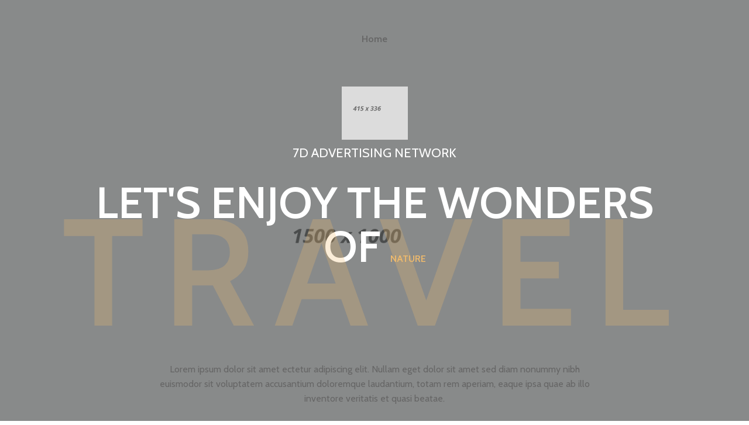

--- FILE ---
content_type: text/css
request_url: https://7d.pics/wp-content/themes/fullscreen-techup/style.css?ver=1.1
body_size: 781
content:
/*
Theme Name: Fullscreen Techup
Theme URI: https://testerwp.com/fullscreen-techup-free-theme/
Author: wptexture
Author URI: https://testerwp.com/
Description: Free WP Theme. Fullscreen Techup is child theme of Techup a Free WordPress Theme useful for Business, corporate and agency and Trade Institutional based websites. Theme has a full screen option. Finance Business is developed with creative design having multiple sections on Home Page. Theme has powerful features that let you write articles and blog posts with ease. It uses the best clean SEO practices, responsive HTML5, and on top of that, it is fast, simple, and easy to use. Use the Customizer to add your own background, page layout, site width and more. Theme is useful in NGO, Architecture, Builder, SEO, Technology, Health & Science, Religion, Property dealing and any kind of website. Theme has Slider, feature, callout, services, portfolio, testimonial, Team section. Theme support unlimited colors options too. You can customize logo and can add unlimited pages. Theme is responsive and supports all major plugins of WordPress. 
Version: 1.1 
Requires at least: 5.4
Tested up to: 6.0 
Requires PHP: 5.6
License: GNU General Public License v3 or later
License URI: https://www.gnu.org/licenses/license-list.html#GNUGPLv3
Text Domain: fullscreen-techup
Template: techup
Tags: left-sidebar, right-sidebar, one-column, two-columns, three-columns, four-columns, grid-layout, custom-colors, custom-background, custom-logo, custom-menu, custom-header, editor-style, featured-images, footer-widgets, sticky-post, full-width-template, theme-options, translation-ready, threaded-comments, post-formats, rtl-language-support, blog, portfolio, e-commerce

Fullscreen Techup WordPress Theme, Copyright 2022, wptexture
Fullscreen Techup is distributed under the terms of the GNU GPL

This theme, like WordPress, is licensed under the GPL.
Use it to make something cool, have fun, and share what you've learned with others.
*/

--- FILE ---
content_type: text/css
request_url: https://7d.pics/wp-content/themes/fullscreen-techup/child-css/child.css?ver=6.9
body_size: 6947
content:
/*--------------------------------------------------------------
# Hero Section
--------------------------------------------------------------*/

.menu-two{
    width: 100%;
    display: flex;
    justify-content: space-between;
    align-items: center;
}
/*.header-two
{
	position: relative;
}*/

::-webkit-scrollbar-thumb {
	background-color: #e86240 !important;
}

::-webkit-scrollbar-thumb, ::-webkit-scrollbar-thumb:hover  {
	background-color: #e86240 !important;
}

.testimonials-5 {
  background-color: #f7f7f7;
}

.team-5 .buco {
  background-color: #fff;
}

.buco .our-team .post-title a:hover {
  color: #e86240 !important;
}

.main-navigation a:hover {
	color: #e86240 !important;
}

.main-menu ul ul.sub-menu a:hover, .navbar-expand-lg a:hover {
	color: #e86240 !important;
}

.main-menu ul ul.sub-menu a::before {
	color: #e86240 !important;
}

.main-navigation .nav-menu>.menu-item-has-children > .sub-menu li a:before {
	background-color: #e86240 !important;
}

.navbar-expand-lg a:hover {
	color: #e86240 !important;
}

.logo img {
	width: 250px;
}

.site-title, .site-description {
    color: #fff !important;
}

.header-two {
    background-color: #0000008a;
}

.top-bar{
  background-color: #282828;
  padding: 20px 0
}

.top-bar .social-icon{
  display: flex;
  align-items: center;
}

.top-bar .social-icon i{
  color: #fff;
  font-size: 17px;
  width: 35px;
  text-align: center;
  height: 35px;
  border-radius: 50px;
  line-height: 35px;
  background: #282828;
  transition: 0.5s;
}

.top-bar .social-icon i:hover{
  background-color: #e86240;
}

.top-bar .content{
  display: flex;
  align-items: center;
  margin-right: 45px;
}

.top-bar .content:last-child{
  margin-right: 0;
}

.top-bar .content .icon i{
  color: #e86240;
  font-size: 25px;
  margin-right: 15px;
}

.top-bar .content .details p{
  margin-bottom: 0;
  font-size: 14px;
  color: #A5A5A5;
}

.top-bar .content .details p.light{
  color: #fff;
  font-weight: 500;
  font-size: 15px;
  transition: 0.3s;
}

.top-bar .content .details p.light:hover{
  color: #e86240;
}

/*=================================
Home Area
====================================*/
.admin-bar .affix.sticky-menu {
    background-attachment: fixed;
    position: fixed;
    z-index: -100;
    display: block;
}


.hero-sec {
  background-image: url(../img/home/hero1.jpg);
  background-position: center;
  background-repeat: no-repeat;
  background-size: cover;
  position: relative;
  background-blend-mode: overlay;
  position: sticky;
  background-attachment: fixed;
  z-index: 100;
} 


.hero-sec .content-sec {
  position: absolute;
  text-align: center;
  top: 50%;
  left: 50%;
  padding-top: 100px;
  -webkit-transform: translate(-50%, -50%);
}

.hero-sec .content-sec .section-title {
  text-shadow: 0px 7px 10px rgb(0 0 0 / 10%);
  text-transform: capitalize;
  margin: auto;
  text-align: center;
  font-size: 75px;
  line-height: 90px;
  color: #fff;
}

.btn-wraper{
  display: flex;
  justify-content: center;
  position: relative;
  padding: 20px;
}

.hero-sec .content-sec .readmore-btn{
    padding: 20px 40px 20px 40px;
    margin: 5px;
    font-size: 12px;
    font-weight: bold;
    text-transform: uppercase;
    letter-spacing: 1.2px;
    transition: all 0.4s linear;
    box-shadow: 0px 15px 25px 0px rgb(0 0 0 / 10%);
    background-color: #e86240;
    color: #fff;
}

.hero-sec .content-sec .readmore-btn:hover {
	background-color: #e86230e6;
}

.main-navigation .nav-menu>.menu-item>a {
    color: #fff;
    font-weight: 500;
}

@media screen and (max-width: 991px) {
  .hero-sec .content-sec .section-title {
    text-align: center;
    margin: auto;
    width: 500px;
    font-size: 70px;
  }
  .hero-sec .content-sec .heading__description p {
  	margin-left: -50px;
  }
}


@media screen and (max-width: 769px) {
  .hero-sec .content-sec .section-title {
    text-align: center;
    font-size: 55px;
  }
}

@media screen and (max-width: 675px) {
  .hero-sec .content-sec .section-title {
    text-align: center;
    font-size: 40px;
    margin: auto;
    line-height: 42px;
    width: 409px;
  }
  .hero-sec .content-sec .heading__description p {
  	width: 600px;
  	margin-left: -50px;
  }
}

@media screen and (max-width: 767px) {
  .hero-sec .content-sec .section-title {
    text-align: center;
    font-size: 40px;
    margin: auto;
    line-height: 42px;
    width: 300px;
  }
  .hero-sec .content-sec .heading__description p {
  	width: 600px;
  }
}



@media screen and (max-width: 574px) {
  .hero-sec .content-sec .section-title {
    text-align: center;
    font-size: 40px;
    margin: auto;
    line-height: 42px;
    width: 250px;
  }

  .hero-sec .content-sec .heading__description p {
  	width: 400px;
  	margin: auto;
  }
}


@media screen and (max-width: 375px) {
  .hero-sec .content-sec .section-title {
    text-align: center;
    font-size: 40px;
    margin: auto;
    line-height: 42px;
    width: 320px;
  }

  .hero-sec .content-sec .heading__description p {
  	width: 300px;
  	margin: auto;
  }
}

@media screen and (max-width: 320px) {
  .hero-sec .content-sec .section-title {
    text-align: center;
    font-size: 35px;
    margin: auto;
    line-height: 42px;
    width: 280px;
 }
}

/*=================================
slider Area End
====================================*/


/*--------------------------------------------------------------
# Sections General
--------------------------------------------------------------*/
@media (min-width: 992px){
  section {
    padding: 100px 0;
    overflow: hidden;
    position: relative;
  }
}

@media (max-width: 992px){
  section {
    padding: 65px 0;
    overflow: hidden;
    position: relative;
  }
  section.home7-hero-sec {
    padding: 100px 0;
  }
}

.section-title-5 {
  text-align: center;
  padding-bottom: 30px;
  position: relative;
}

.section-title-5 h2 {
  font-size: 32px;
  font-weight: bold;
  text-transform: uppercase;
  position: relative;
}

.section-title-5 .separator {
    position: relative;
    margin: 10px auto 0px;
    width: 120px;
}

.section-title-5 .separator ul {
    padding: 0px;
    margin: 0px;
}

.section-title-5 .separator ul::before {
    content: '';
    width: 50px;
    height: 4px;
    background: #c9c9c9;
    left: -18px;
    top: 47%;
    position: absolute;
    border-radius: 50px;
}

.section-title-5 .separator ul li {
    display: inline-block;
    width: 10px;
    height: 10px;
    transform: rotate(45deg);
    background: #e86240;
}

.section-title-5 .separator ul::after {
    content: '';
    position: absolute;
    width: 50px;
    height: 4px;
    background: #c9c9c9;
    right: -18px;
    top: 47%;
    border-radius: 50px;
}

.section-title-5 p {
  margin: 25px;
  color: #838383;
  font-weight: 500;
}

.section-bg {
  color: #fff;
}

.section-bg:before {
  content: "";
  background: #f1f1f1a6;
  position: absolute;
  bottom: 0px;
  top: 0;
  left: -5px;
  right: 0;
}

.cl-white{
  color: #fff;
}

.cta-5{
  padding: 150px 0;
  position: relative;
  background-image: url(../img/home-5/cta1.jpg);
  background-repeat: no-repeat;
  background-size: cover;
  background-position: center;
}

.cta-5:before{
  position: absolute;
  content: '';
  width: 100%;
  height: 100%;
  top: 0;
  bottom: 0;
  left: 0;
  right: 0;
  background-color: #000;
  opacity: 0.6;
}

.cta-5 h3{
  color: #fff;
  font-size: 16px;
  letter-spacing: 1px;
}

.cta-5 h2{
  color: #fff;
  width: 45%;
  margin: auto; 
  font-size: 48px;
  letter-spacing: 1px;
}

.cta-2{
  position: relative;
  padding: 115px 0;
  background: url(../img/cta/bg.jpg);
  width: 100%;
  height: 100%;
  background-repeat: no-repeat;
  background-size: cover;
  background-position: 50%;
}

.cta-2 .cta-content .sub-title{
  margin-bottom: 0;
  font-size: 36px;
  text-transform: capitalize;
  font-weight: 700;
  line-height: 1.2;
  margin: 0 0 20px;
  color: #1b1d21;
}

.cta-2 .cta-content .cta-description{
  line-height: 28px;
  font-weight: 400;
  letter-spacing: 1px;
  text-align: justify;
}


/* feature section css*/

.feature-sec {
  padding: 15px 0;
  position: relative;
  width: 100%;
  background: transparent;
}

.feature-box-0 {
	background-color: #0099e5 !important;
}

.feature-box-1 {
	background-color: #171e23 !important;
}

.feature-box-2 {
	background-color: #e86240 !important;
}

.feature-sec .feature-box{
    position: relative;
    background: #fff;
    text-align: center;
    padding: 48px 35px 40px;
    margin: -15px;
    box-shadow: 8px 8px 30px 0 rgb(0 0 0 / 12%);
    transition: all 0.3s linear;
}

.buco .feature-box:hover {
	background-color: #000 !important;
}

 .buco .feature-box:hover .icon {
 	background-color: #333 !important;
 	transition: all 0.3s linear;
 }

.feature-sec .feature-box:hover .icon{
    color: #FFFFFF !important;
    border: 1px solid #fff;
}

.feature-sec .feature-box:hover a,
.feature-sec .feature-box:hover p{
    color: #FFFFFF !important;
}

.feature-sec .feature-box:after{
    position: absolute;
    content: "";
    width: 70px;
    height: 3px;
    bottom: 0px;
    left: 50%;
    opacity: 1;
    margin-left: -35px;
    background: #fff !important;
    border-radius: 1.5px;
    transition: all 0.3s linear;
}

.feature-sec .feature-box:hover:after{
  opacity: 0;
}

.feature-sec .feature-box .icon{
    display: inline-block;
    color: #fff !important;
    width: 90px;
    height: 90px;
    line-height: 90px;
    text-align: center;
    font-size: 45px;
    margin-bottom: 17px;
    text-align:center;
    background: #ffffff24;
    -webkit-border-radius: 50%;
    -moz-border-radius: 50%;
    border-radius: 50%;
}

.buco .feature-box .link-details {
	color: #fff !important;
}

.feature-sec .feature-box .content .title-box{
    font-size: 20px;
    margin-bottom: 15px;
    font-weight: 700;
    line-height: 1.2;
}

.feature-sec .feature-box .content .title-box a {
    color: #ffffff;
}

.feature-sec .feature-box .link-details {
    margin-top: 18px;
    color: #e86240;
    text-transform: uppercase;
    font-weight: 700;
    transition: 0.5s linear;
}

.feature-sec .feature-box .link-details i {
    margin-right: 8px;
    transition: margin 0.3s ease;
}

/* about css */

.about{
  position: relative;
  background-color: #fff;
}

.about .about-content{
    text-align: left;
    padding: 60px 40px 10px 40px;
}

.about .title-inner .section-subtitle{
    color: #e86240;
    font-family: 'Raleway', sans-serif;
    font-size: 16px;
    font-weight: 700;
    text-transform: capitalize;
    margin: 0px 0px 15px 0px
}

.about .title-inner .title {
    color: #292929;
    margin: 0px 0px 15px 0px;
    font-size: 30px;
    font-weight: 700;
    text-transform: capitalize;
}

.about .description p{
  text-align: left;
  line-height: 25px;
  color: #7a7a7a;
}

.infobox {
    display: flex;
    padding: 0px;
}

.infobox .box-body {
    position: relative;
    z-index: 2;
    margin-left: 15px;
}

.infobox .box-header i{
  font-size: 30px;
  color: #e86240;
}

.infobox .info-box-title {
    padding: 0px 0px 0px 0px;
    color: #292929;
    text-transform: capitalize;
    font-size: 20px;
    font-weight: 600;
    line-height: 26px;
}

.about .btn-wraper{
  justify-content: flex-start;
}

/*--------------------------------------------------------------
# Services
--------------------------------------------------------------*/
.services-sec{
  background-color: #f2f2f2;
}

.section-heading{
  padding: 0px 0px 50px 0px;
}

.section-heading .sm-title{
    color: #e86240 !important;
    font-size: 18px;
    font-weight: 700;
    line-height: 25px;
    margin: 0px 0px 20px 0px;
    text-transform: capitalize;
}

.section-heading .bg-title{
      margin-top: 15px;
      text-transform: capitalize;
}

.section-heading .heading-description{
    display: inline-block;
    width: 100%;
}

.section-heading .heading-description p{
    color: #112847;
    font-size: 16px;
    font-weight: 400;
    line-height: 26px;
    margin: 0px 0px 24px 0px;
}

.heading-divider .heading-seperator {
    height: 4px;
    width: 30px;
    background: #2575fc;
    border-radius: 2px;
    position: relative;
    margin-left: auto;
    margin-right: auto;
}

.heading-divider .heading-seperator::before {
    content: "";
    position: absolute;
    left: -27px;
    top: 0;
    display: inline-block;
    height: 4px;
    width: 4px;
    border-radius: 50%;
    background-color: #0c5adb;
    box-shadow: 9px 0 0 0 #0c5adb, 18px 0 0 0 #0c5adb;
}

.services-sec .service-box {
  position: relative;
  padding: 28px;
  margin: 10px;
  background: #fff;
  text-align: left;
  box-shadow: 0px 0px 30px 0px rgb(0 0 0 / 15%)
  border: 1px solid rgba(0, 0, 0, 0.07);
  transition: all 0.5s;
}

.services-sec .service-box:hover{

    border-color: transparent;
    z-index: 2;
}

.services-sec .service-box .icon-box {
  position: absolute;
  top: 5%;
  left: 70%;
  text-align: center;
  width: 70px;
  height: 70px;
  line-height: 70px;
}

.buco .service-box .icon-box {
	background-color: #fff !important;
}

.services-sec .service-box .icon-box i{
  font-size: 37px;
  color: #e86240;
  line-height: 70px;
}

.services-sec .service-box .arrow {
	padding-top: 20px;
	color: #e86240;
}

.services-sec .service-box .arrow i {
	margin-left: 5px;
}

.services-sec .service-box .arrow:hover i {
	margin-left: 12px;
	transition: 0.5s;
}

.services-sec .service-box h4 a {
  color: #1b1d21;
  font-weight: 700;
  font-size: 19px;
  text-transform: capitalize;
  transition: 0.3s;
}

.services-sec .service-box h4 a:hover {
  color: #e86240;
}

.services-sec .service-box p {
  line-height: 24px;
  font-size: 16px;
  padding-top: 8px;
  letter-spacing: 1px;
  margin-bottom: 0;  
  color: #60626D;
}

/*--------------------------------------------------------------
# Portfolio
--------------------------------------------------------------*/
.portfolio-5 .portfolio-item {
   margin-bottom: 30px;
}

.portfolio-5 .portfolio-wrap {
  transition: 0.3s;
  position: relative;
  overflow: hidden;
  z-index: 1;
  background-color: rgba(0,0,0,0.47)
}

.portfolio-5 .portfolio-wrap::before {
  content: "";
  position: absolute;
  left: 0;
  right: 0;
  top: 0;
  bottom: 0;
  width: 100%;
  height: 100%;
  z-index: 2;
  transition: all ease-in-out 0.5s;
}

.portfolio-5 .portfolio-wrap img {
  transition: all ease-in-out 0.5s;
}

.portfolio-5 .portfolio-wrap .portfolio-info {
  opacity: 0;
  position: absolute; 
  top: 50%;
  left:  50%;
  text-align: center;
  transform: translate(-50%, -50%);
  width: 100%;
  z-index: 3;
  transition: all ease-in-out 0.3s;
}

.portfolio-5 .portfolio-wrap .portfolio-info h4 a{
  font-size: 18px;
  letter-spacing: 1px;
  color: #fff;
  font-weight: 500;
  text-transform: capitalize;
}

.portfolio-5 .portfolio-wrap .portfolio-info p {
  color: rgba(255, 255, 255, 1);
  font-size: 15px;
  text-transform: uppercase;
  padding: 0;
  margin: 0;
}

.portfolio-5 .portfolio-wrap .portfolio-links {
  text-align: center;
  z-index: 4;
}

.portfolio-5 .portfolio-wrap .portfolio-links a {
  color: #fff;
  font-size: 28px;
  display: inline-block;
  transition: 0.3s;
  vertical-align: middle;
  height: 50px;
  width: 50px;
  margin-bottom: 10px;
  border-radius: 50px;
  border: 1px solid #fff;
  line-height: 50px;
}

.portfolio-5 .portfolio-wrap .portfolio-links a:hover {
  color: #fff;
  transform: rotate(90deg);
}

.portfolio-5 .portfolio-wrap:hover::before {
  opacity: 1;
  background: rgb(0 0 0 / 70%);
}

.portfolio-5 .portfolio-wrap:hover img {
  transform: scale(1.0
  );
}

.portfolio-5 .portfolio-wrap:hover .portfolio-info {
  opacity: 1;
}

/*---------------------
  Product
-----------------------*/

#product .section-title {
    margin-bottom: 45px;
}

#product .product-item {
    margin-bottom: 55px;
}

#product .product-item:hover .product-hover li {
    opacity: 1;
    top: 0;
}

#product .product-item-pic {
    height: 330px;
    position: relative;
    overflow: hidden;
}

#product .product-hover {
    position: absolute;
    left: 0;
    width: 100%;
    bottom: 60px;
    text-align: center;
}

#product .product-hover li {
    list-style: none;
    display: inline-block;
    margin-right: 10px;
    position: relative;
    top: 100px;
    opacity: 0;
}

#product .product-hover li:nth-child(1) {
    transition: all 0.4s ease 0.1s;
}

#product .product-hover li:nth-child(2) {
    transition: all 0.4s ease 0.15s;
}

#product .product-hover li:nth-child(3) {
    transition: all 0.4s ease 0.2s;
}

#product .product-hover li:last-child {
    margin-right: 0;
}

#product .product-hover li:hover a {
    background: #e86240;
    color: #fff;
}

#product .product-hover li a {
    font-size: 18px;
    color: #111111;
    display: block;
    height: 45px;
    width: 45px;
    background: #ffffff;
    line-height: 48px;
    text-align: center;
    border-radius: 50%;
    box-shadow: 0 0 25px rgba(24,24,24,.2);
    transition: all, 0.5s;
}

#product .product-item-text {
    text-align: center;
}

#product .product-item-text h6 a {
    font-size: 18px;
    color: #111111;
}

#product .product-item-text .product-price {
    color: #e4573d;
    font-weight: 600;
}

.cta-7 {
  background-color: #262832;
  padding: 0 !important;
  background-attachment: fixed;
}

.cta-7 .buco .btn {
	background-color: transparent !important;
}

.cta-7 .buco .btn:hover {
	background-color: #e86240 !important;
}

.cta-7 .cta-body{
  padding: 50px 0px 30px 80px;
}
.feature-box p
{
	 font-family: "Raleway", Sans-serif;
	 color: #fff;
}

.cta-7 span{
  color: #e86240;
  font-family: "Raleway", Sans-serif;
  font-size: 14px;
  font-weight: bold;
  margin-bottom: 10px;
  text-transform: uppercase;
}

.c-white {
    color: #fff;
}



.cta-7 h3{
  font-size: 32px;
  font-weight: 700;
  letter-spacing: 1px;
  line-height: 1.2;
  text-transform: capitalize;
}

.cta-7 h2{
  color: #fff;
  text-transform: capitalize;
  font-size: 48px;
  font-weight: 700; 
}

.ptb-70{
  padding: 70px 0 !important;
}

.cta-7 p{
  letter-spacing: 1px;
  max-width: 800px;
  font-size: 16px;
  font-weight: 400;
  line-height: 28px;
}

.cta-7 .flex-btn{
  display: flex;
  align-items: center;
  justify-content: flex-end;
}

.cta-7 .btn{
  border-radius: 8px;
  color: #fff;
  background-color: #e86240;
  text-transform: capitalize;
  transition: all 0.5s;
}

.cta-7 .btn:hover, .cta-7 .btn{
  background-color: #A47B37;
      border-color: #fff;
}

.mb-0 {
    margin-bottom: 0!important;
}

.btn {
    border-radius: 0;
    font-size: 15px;
    padding: 15px 30px;
    text-transform: uppercase;
    font-weight: 600;
}

.btn:hover{
  background-color: #e86240;
  color: #fff;
}

@media screen and (max-width: 768px){
  .cta-7 .btn {
    margin-top: 15px;
  }
  .cta-7 .flex-btn{
      justify-content: flex-start;
  }
}

/*--------------------------------------------------------------
# Team
--------------------------------------------------------------*/

.our-team{
    text-align:center;
    box-shadow: 8px 8px 30px 0 rgb(0 0 0 / 12%);
    border-radius: 10px;
    padding-bottom: 15px;
    transition:all 0.3s ease 0s;
}

.our-sec {
  padding-top: 50px;
}


.buco .our-team .post {
  padding: 18px;
  margin: 15px;
}

.our-team .pic{
    position: relative;
    border-radius: 10px;
    transition:all 0.3s ease 0s;
}
.our-team .pic img{
    width: 100%;
    height: auto;
    border-radius: 10px;
}
.our-team .pic-bottom{
    position: absolute;
    top:0;
    left: 0;
    width: 100%;
    height: 100%;
    border-radius: 10px;
    transition:all 0.3s ease 0s;
}
.our-team .pic-bottom:after{
    content: "\f061";
    font-family: "FontAwesome"; 
    font-weight: 300;
    position: relative;
    top:45%;
    left:0;
    opacity: 0;
    color:#fff;
    font-size: 28px;
    transition:all 0.3s ease 0s;
}
.our-team .pic:hover .pic-bottom{
    background:#e86240b8;
    opacity: 0.9;
}
.our-team .pic:hover .pic-bottom:after{
    opacity: 1;
}
.our-team:hover{
  transform: translateY(-8px);
}
.our-team .post-title{
    font-size: 18px;
    font-weight: 700;
    line-height: 27px;
    margin: 12px 0;
}
.our-team .post-title a{
    color:#232a34;
    transition: all 0.3s ease 0s;
}
.our-team .post-title a:hover{
    color:#727cb6;
    text-decoration: none;
}
.our-team .post{
    margin-bottom: 10px;
    display: block;
    color: #e86240 !important; 
    font-size: 16px;
}

.buco .our-team .post {
	color: #e86240 !important;
}

@media screen and (max-width: 990px){
  .our-team{
      margin-bottom: 30px;
  }
}

/*--------------------------------------------------------------
# News & Blog
--------------------------------------------------------------*/

.blog-sec {
  position: relative;
  background: #f7f9fb;
}

.blog-sec .blog-item {
    margin-bottom: 30px;
    box-shadow: 0px 10px 30px 0px rgba(0,0,0,0.1);
    transition: all 0.5s;
}

.blog-sec .blog-item:hover{
      transform: translateY(-15px);
}

.blog-sec .blog-1 .post-img {
    overflow: hidden;
    margin-bottom: -20px;
    position: relative;
}
.blog-sec .post-img {
    overflow: hidden;
}

.blog-sec .post-img img {
    width: 100%;
    transition: all 0.9s ease;
    -webkit-transition: all 0.9s ease;
    -moz-transition: all 0.9s ease;
    -ms-transition: all 0.9s ease;
    -o-transition: all 0.9s ease;
}

.blog-sec .blog-item:hover a.heading{
  color: #e86240;
}

.blog-sec .post-content{
  padding: 20px 25px 25px;
}

.blog-sec .post-content h5{
  line-height: 36px;
  padding: 20px 0;
  margin-bottom: 0;
}

.blog-sec .post-content h5 a {
    line-height: 1.4;
    font-size: 22px;
    color: #1f1f1f;
    display: block;
    margin:20px 0 5px 0;
    transition: all 0.3;
}

.blog-sec .post-content h5 .heading:hover{
    color: #e86240 !important;
}

.blog-sec .btn-wraper .read-more-btn{
    display: block;
    width: 150px;
    text-align: center;
    padding: 15px;
    font-size: 12px;
    border-radius: 50px;
    font-weight: 800;
    margin-top: 30px;
    margin-bottom: 15px;
    text-transform: capitalize;
    color: #112847;
    background-color: rgba(0,0,0,0);
    transition: all 0.5s;
    box-shadow: -1.21px 0.894px 15px 0px rgba(0,0,0,0.2);
}

.blog-sec .btn-wraper .read-more-btn:hover{
    color: #ffffff;
    background-color: #e86240;
    border-color: #e86240;
}

.blog-sec .post-meta-list {
    text-align: left;
    margin: 0px 0px 20px 0px;
}

.blog-sec .post-meta-list>span:not(:last-child) {
    margin-right: 25px;
    transition: all .4s ease;
    cursor: pointer;
    line-height: 1;
    display: inline-block;
}

.blog-sec .post-meta-list > span {
    color: #838383;
    transition: 0.3s; 
}

.blog-sec .post-meta-list > span:hover{
  color:  #e86240;
}

.blog-sec .post-meta-list .meta-date-text {
    font-size: 15px;
    font-weight: 400;
    line-height: 25px;
    transition: 0.5s;
}

.blog-sec .post-meta-list .meta-date-text:hover{
  color: #e86240;
}

.blog-sec .post-meta-list>span>i {
    display: inline-block;
}

.blog-sec .post-meta-list>span i {
    padding-right: 5px;
}

@media screen and (max-width: 991px){
    .navbar {
      width: 100%;
      padding: 0;
      position: absolute;
      top: 62px;
		  right:10px;
    }
}

/*==============================================
                Start Testimonials
===============================================*/

#testimonials .testimonials-content {
  padding: 50px 0 30px 0; 
}

#testimonials .testimonials-content .icon {
  font-size: 44px ! important;
}

.font1 {
  font-size: 44px;
  padding-bottom: 20px;
  color: #e86240 !important;
}

#testimonials .testimonials-content .testimonial-desc {
 margin: 20px 0 20px 0;
 width: 60%;
 margin: 40px auto;
}

#testimonials .testimonials-content .testimonial-pic {
  width: 6%;
  margin: 0 auto 30px auto;
}

#testimonials .testimonials-content .testimonial-pic img {
  max-width: 100%;
  display: block;
  border: 2px solid #999;
  border-radius: 50%;  
}

#testimonials .testimonials-content .testimonial-profile span {
  display: block;
  margin-bottom: 10px;
  text-transform: capitalize;   
}

#testimonials .testimonials-content .testimonial-profile span.name {
  font-weight: 700;   
  color: #e86240 !important;
}


#testimonials .owl-theme .owl-nav.disabled+.owl-dots {
    margin-top: 40px;
}

#testimonials .owl-theme .owl-dots .owl-dot span {
    width: 30px;
    height: 10px;
    margin: 12px 7px;
}
/*==============================================
                Start Footer
===============================================*/

.footer{
  position: relative;
  background: #1E1E1E;
}

.foot-bottom a {
	color: #e86240 !important;
}

.footer .footer-widget .wp-block-group h2:after {
	background-color: #e86240 !important;
}


.footer .footer-about h3,
.footer .footer-links h3{
  color: #FFFFFF;
  font-size: 22px;
  font-weight: 600;
  line-height: 1.2;
  margin-bottom: 38px;
  text-transform: capitalize;
}

.footer .footer-about p{
  margin: 0 0 20px;
  color: #C0C1C2;
  line-height: 30px;
}

.footer .footer-about li{
  display: inline-block;
  text-align: center;
}

.footer .footer-about li i{
    width: 35px;
    height: 35px;
    line-height: 35px;
    color: #fff;
    position: relative;
    display: block;
    margin-right: 5px;
    background-color: #24262F;
    border-radius: 50%;
    transition: all 0.5s;
}

.footer .footer-about li i:hover{
    background: #e86240;
}

.footer .footer-links li a{
    color: #C0C1C2;
    padding-left: 0;
    margin-bottom: 16px;
    font-size: 16px;
    display: block;
    transition: all 0.5s;
}

.footer .footer-links li a:hover{
   color: #e86240;
}

.footer .footer-links .link-list li a{
  padding-left: 8px;
}

.footer .contact-info{
  display: flex;
  position: relative;
}

.footer .contact-info .icon{
  position: relative;
  margin-right: 15px;
}

.footer .contact-info .icon i{
  position: absolute;
  top: 8px;
  font-size: 28px;
  color: #e86240;
}

.footer .contact-info .contact-detail{
  padding-left: 40px;
}

.footer .contact-info .contact-detail p{
  font-size: 16px;
  font-weight: 400;
  color: #C0C1C2;
  margin-bottom: 5px;
}

.footer .contact-info .contact-detail h4{
    color: #fff;
    text-transform: capitalize;
    font-size: 16px;
    font-weight: 600;
}

.footer-bottom{
  position: relative;
  background: #1e1e1e;
}

.footer-bottom .bottom-copyright{
  text-align: center !important;
  border-top: 1px solid rgba(255, 255, 255, 0.1);
  padding: 25px 0;
}

.footer-bottom .bottom-copyright p{
  margin-bottom: 0;
  color: #C0C1C2;
}

/* === 404 Error page ==== */

.page-404 {
  background: #fff;
  height: auto;
  padding: 125px 0;
}

.page-404-inner {
  display: -webkit-box;
  display: -ms-flexbox;
  display: flex;
  -webkit-box-orient: vertical;
  -webkit-box-direction: normal;
      -ms-flex-direction: column;
          flex-direction: column;
  -webkit-box-align: center;
      -ms-flex-align: center;
          align-items: center;
  -webkit-box-pack: center;
      -ms-flex-pack: center;
  justify-content: center;
  text-align: center;
  height: 100%;
}

.page-404-inner h1 {
  font-size: 155px;
  color: #e86240;
}

.page-404-inner h3 {
  font-size: 55px;
  color: #1f1f1f;
}

.page-404-inner p {
  color: #1f1f1f;
  font-size: 20px;
  margin-top: 25px;
}

.page-404-inner .btn {
  margin-top: 25px;
}

.page-404-inner .btn{
  width: 200px;
  color: #fff;
  border-radius: 0;
  padding: 15px 25px;
  border: 2px solid #1f1f1f;
  transition: all 0.5s;
  background: #1f1f1f;
}

.page-404-inner .btn:hover{
  background: #e86240;
  border: 2px solid #e86240;
  color: #fff;
}

/*=================================
      404 Error page css End
===================================*/

@media only screen and (max-width: 525px){
  .footer .footer-about,
  .footer .footer-links{
    margin-bottom: 30px;
  }
  .services-sec .service-box {
    margin: 20px 15px 20px 35px;
  }
  .footer{
    padding-bottom: 20px !important;
  }
  .hero-sec .section-title {
    padding-top: 40px;
    font-size: 35px;
  }
  .hero-sec .section-subtitle {
    color: #fff;
    font-size: 15px;
    max-width: 500px;
}
}
 .buco-feat:hover
{
	color:#fff !important;
}
.link-boxer
{
	margin-top: 20px !important;
}

.logged-in-as a {
	color: #e86240 !important;
}

.sp-100 .pagination-blog .navigation .nav-links a {
	color: #e86240 !important;
}

.blog-detail .post-meta li a {
	color: #e86240 !important;
}

.blog-detail .post-meta li i {
	color: #e86240 !important;
}

.comment-respond .comment-reply-title::after {
	background-color: #e86240 !important;
}

.sidebar-widget a:hover {
	color: #e86240 !important;
}

.sidebar .sidebar-widget .wp-block-group .wp-block-group__inner-container h2:after {
	background-color: #e86240 !important;
}

.comment-respond .form-submit input {
	background-color: #e86240 !important;
}

.widget_block .wp-block-search__button  {
	background-color: #e86240 !important;
}

.widget_search .wp-block-search .wp-block-search__label:after {
	background-color: #e86240 !important;
}
.widget_tag_cloud .wp-block-tag-cloud a:hover, .widget_tag_cloud .wp-block-tag-cloud a:focus, .widget_tag_cloud .tagcloud a:hover, .widget_tag_cloud .tagcloud a:focus {
    background: #e86240;
    border-color: #e86240;
}


.woocommerce a.button,
.woocommerce button.button,
.woocommerce input.button,
.woocommerce input[type=submit].button, 
.woocommerce #respond input#submit, 
.woocommerce a.button.alt, 
.woocommerce button.button.alt, 
.woocommerce input.button.alt, 
.woocommerce #respond input#submit.alt {
    display: inline-block;
    border-radius: 4px;
    line-height: 1;
    padding: 0.618em 0.778em;
    margin: 0;
    text-transform: uppercase;
    font-weight: 700;
    text-align: center;
    color: #ffffff !important;
    background-color: #e86240;
}

.woocommerce a.button:hover,
.woocommerce button.button:hover,
.woocommerce input.button:hover,
.woocommerce input[type=submit].button:hover,
.woocommerce #respond input#submit:hover,
.woocommerce a.button.alt:hover,
.woocommerce button.button.alt:hover,
.woocommerce input.button.alt:hover,
.woocommerce #respond input#submit.alt:hover,
.woocommerce #respond input#submit.disabled, .woocommerce #respond input#submit:disabled, .woocommerce #respond input#submit:disabled[disabled], .woocommerce a.button.disabled, .woocommerce a.button:disabled, .woocommerce a.button:disabled[disabled], .woocommerce button.button.disabled, .woocommerce button.button:disabled, .woocommerce button.button:disabled[disabled], .woocommerce input.button.disabled, .woocommerce input.button:disabled, .woocommerce input.button:disabled[disabled],
.woocommerce #respond input#submit.disabled:hover, .woocommerce #respond input#submit:disabled:hover, .woocommerce #respond input#submit:disabled[disabled]:hover, .woocommerce a.button.disabled:hover, .woocommerce a.button:disabled:hover, .woocommerce a.button:disabled[disabled]:hover, .woocommerce button.button.disabled:hover, .woocommerce button.button:disabled:hover, .woocommerce button.button:disabled[disabled]:hover, .woocommerce input.button.disabled:hover, .woocommerce input.button:disabled:hover, .woocommerce input.button:disabled[disabled]:hover,
.woocommerce #respond input#submit.alt.disabled, .woocommerce #respond input#submit.alt.disabled:hover, .woocommerce #respond input#submit.alt:disabled, .woocommerce #respond input#submit.alt:disabled:hover, .woocommerce #respond input#submit.alt:disabled[disabled], .woocommerce #respond input#submit.alt:disabled[disabled]:hover, .woocommerce a.button.alt.disabled, .woocommerce a.button.alt.disabled:hover, .woocommerce a.button.alt:disabled, .woocommerce a.button.alt:disabled:hover, .woocommerce a.button.alt:disabled[disabled], .woocommerce a.button.alt:disabled[disabled]:hover, .woocommerce button.button.alt.disabled, .woocommerce button.button.alt.disabled:hover, .woocommerce button.button.alt:disabled, .woocommerce button.button.alt:disabled:hover, .woocommerce button.button.alt:disabled[disabled], .woocommerce button.button.alt:disabled[disabled]:hover, .woocommerce input.button.alt.disabled, .woocommerce input.button.alt.disabled:hover, .woocommerce input.button.alt:disabled, .woocommerce input.button.alt:disabled:hover, .woocommerce input.button.alt:disabled[disabled], .woocommerce input.button.alt:disabled[disabled]:hover {
    background-color: #014033;
    color: #ffffff;
}

/*pagination*/
.woocommerce nav.woocommerce-pagination{
    display: flex;
    justify-content: center;
}

.woocommerce nav.woocommerce-pagination ul{
    display: inherit;
}

.woocommerce nav.woocommerce-pagination ul li{
    overflow: inherit;
}

.woocommerce nav.woocommerce-pagination ul, .woocommerce nav.woocommerce-pagination ul li {
    border: none;
}

.woocommerce nav.woocommerce-pagination ul li a {
    cursor: pointer;
    display: inline-block;
    line-height: 12px;
    font-weight: 600;
    font-size: 1.125rem;
    border-radius: 0px;
    vertical-align: baseline;
    white-space: nowrap;
    width: 2.125rem;
    height: 2.125rem;
    border: 1px solid #d7d7d7;
    margin: 0 10px;
    color: #232323;
    font-family: 'Roboto', sans-serif;
    -webkit-transition: all 0.3s ease;
    -o-transition: all 0.3s ease;
    transition: all 0.3s ease;
    background-color: #fff;
}

.woocommerce nav.woocommerce-pagination ul li span {
    display: inline-block;
    line-height: 12px;
    font-weight: 600;
    font-size: 1.125rem;
    border-radius: 0px;
    vertical-align: baseline;
    white-space: nowrap;
    width: 2.125rem;
    height: 2.125rem;
    border: 1px solid #d7d7d7;
    margin: 0 5px;
    color: #232323;
    font-family: 'Roboto', sans-serif;
    -webkit-transition: all 0.3s ease;
    -o-transition: all 0.3s ease;
    transition: all 0.3s ease;
    background-color: #fff;
}

.woocommerce nav.woocommerce-pagination ul li a:focus, 
.woocommerce nav.woocommerce-pagination ul li a:hover, 
.woocommerce nav.woocommerce-pagination ul li span.current{
    color: #fff;
    background-color: #e86240;
}
/* end of pagination*/

.woocommerce .woocommerce-ordering select {
    border: 1px solid #333;
    color: #000;
    display: block;
    padding: 0.825rem 1rem;
}

.woocommerce table.shop_table {
    border: 1px solid #333;
    border-collapse: collapse !important;
}

.woocommerce table.shop_table th, .woocommerce table.shop_table td {
    padding: 20px 10px;
}

.woocommerce-page table.cart td.actions .coupon{
    display: grid;
}

.woocommerce-cart table.cart td.actions .coupon .input-text {
    padding: 0.650rem 1rem;
    margin: 0 0 15px;
    width: 100%;
    border-radius: 0;
}

.woocommerce .col2-set .col-1, .woocommerce-page .col2-set .col-1, .woocommerce .col2-set .col-2, .woocommerce-page .col2-set .col-2 {
    max-width: 100%;
    padding-left: 0;
    padding-right: 0;
}

.woocommerce form .form-row .woocommerce-input-wrapper {
    width: 100%;
}

.woocommerce input[type="text"], 
.woocommerce input[type="tel"],
.woocommerce input[type="email"],
.woocommerce input[type="password"],
.woocommerce textarea
{
    background-color: #fff ;
    border: 1px solid #333 !important;
    color: #666 !important;
    -webkit-border-radius: 0px;
    border-radius: 0px;
    display: block;
    padding: 0.825rem 1rem;
    width: 100%;
    outline: 0;
    -webkit-box-shadow: inset 0 1px 1px rgb(0 0 0 / 8%);
    box-shadow: inset 0 1px 1px rgb(0 0 0 / 8%);
    -webkit-transition: border-color ease-in-out .15s, box-shadow ease-in-out .15s;
}

.woocommerce form .form-row label {
    width: 100%;
}

.woocommerce form .form-row span.select2-selection.select2-selection--single {
    border: 1px solid #333 !important;
    padding: 0.825rem 1rem;
    height: 50px;
}

.select2-container--default .select2-selection--single .select2-selection__arrow {
    height: 50px;
    right: 5px;
}

.woocommerce-page .checkout.woocommerce-checkout .col2-set {
    margin-bottom: 30px;
}

.select2-container--default .select2-results__option--highlighted[aria-selected],
 .select2-container--default .select2-results__option--highlighted[data-selected] {
    background-color: #e86240;
    color: #fff;
}

.woocommerce-checkout-payment ul li::marker{
    color: transparent;
}

.woocommerce-error, .woocommerce-info, .woocommerce-message {
    padding: 1em 2em 1em 3.5em !important;
}

.woocommerce-MyAccount-content section,
.woocommerce-order section{
    padding: 0;
}

.woocommerce-MyAccount-content fieldset {
    margin-bottom: 1em;
}

/* widget design */
.sidebar-widget a:hover,
.sidebar-widget a:focus{
    color: #e86240 !important;
}

.widget_tag_cloud a:hover, .widget_tag_cloud a:focus,
.sidebar-widget .widget_shopping_cart_content .woocommerce-mini-cart__buttons a:hover,
.sidebar-widget .widget_shopping_cart_content .woocommerce-mini-cart__buttons a:focus{
    color: #fff !important;
}

.widget_product_search .woocommerce-product-search .search-field{
    border: 1px solid #ddd;
    height: 40px;
    padding: 7px;
    width: 98% !important;
}

.widget_product_search .woocommerce-product-search button[type="submit"] {
    background: #e86240 none repeat scroll 0 0;
    border: 1px solid #e86240;
    cursor: pointer;
    height: 40px;
    right: 7px;
    position: absolute;
    width: 65px;
    transition: all .3s ease-in-out;
    color: #fff;
    font-weight: 600;
}

.widget_pages li,
.widget_product_categories li, .woocommerce-widget-layered-nav li{
    padding-bottom: 15px !important;
    margin-bottom: 15px;
    position: relative;
    border-bottom: 1px dashed #d7d7d7;
    text-transform: capitalize;
    -webkit-transition: all .3s ease;
    -o-transition: all .3s ease;
    transition: all .3s ease;
    overflow: hidden;
}

.widget_product_categories li span, .woocommerce-widget-layered-nav li span {
    float: right;
}

li > ul, li > ol {
    margin-bottom: 0;
    margin-left: 1.5em !important;
}

.widget_pages ul li.page_item_has_children ul li, 
.widget_nav_menu ul li .sub-menu li, .widget_categories ul li .children li {
    margin-top: 10px;
}

.widget_pages ul li.page_item_has_children ul li:last-child,
 .widget_categories ul li ul.children li:last-child,
  .widget_nav_menu ul li.menu-item-has-children ul li:last-child {
    border-bottom: none;
    padding-bottom: 2px;
    margin-bottom: 0px;
}

.widget_nav_menu ul li {
    padding-left: 2px;
    padding-top: 2px;
    border-bottom: 1px dashed #d7d7d7;
    padding-bottom: 15px;
    margin-bottom: 15px;
}

.widget_nav_menu .menu-item-has-children>a:after{
    content: "";
}

.woocommerce-widget-layered-nav li{
    padding-bottom: 15px;
    margin-bottom: 15px;
}

/* stripe */
#payment div.form-row{
    display: inherit;
}

.woocommerce-checkout #payment div.payment_box p:last-child {   
    display: inline-block;  
}

/* overlap content */
section.products{
    clear: both;
}


--- FILE ---
content_type: text/javascript
request_url: https://7d.pics/wp-content/themes/fullscreen-techup/child-js/custom-script.js?ver=6.9
body_size: 44
content:
jQuery(function () {
    jQuery(".testimonials-content").owlCarousel({
        dots:false,
        nav:false,
        loop: true,
        slideSpeed: 500,
        autoPlay: true,
        responsiveClass:true,
        responsive:{
            0:{
                items:1,
            },
            600:{
                items:1,
            },
            800:{
                items:1,
            },
            1500:{
                items:1,
            }
        }
    });
});